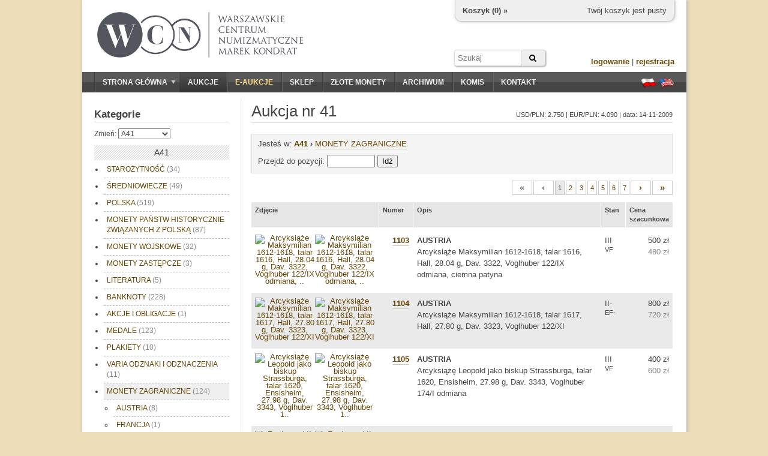

--- FILE ---
content_type: text/html; charset=utf-8
request_url: https://wcn.pl/auctions/41/browse?cat=139
body_size: 8641
content:


<!DOCTYPE HTML PUBLIC "-//W3C//DTD HTML 4.01//EN" "http://www.w3.org/TR/html4/strict.dtd">
<html>
<head>
    <meta charset="utf-8">
    <meta http-equiv="Content-Type" content="text/html; charset=UTF-8">
    <meta name="description" content="">
    <meta http-equiv="Content-Language" content="pl">
    <meta name="copyright" content="&copy; 2011 WCN. Wszelkie prawa zastrzeżone">
    <title>Aukcja 41 - Warszawskie Centrum Numizmatyczne - MONETY ZAGRANICZNE</title>


    <!-- <link rel="stylesheet" type="text/css" href="/theme/jquery-ui.1722865702.css"> -->
    <link rel="stylesheet" href="https://ajax.googleapis.com/ajax/libs/jqueryui/1.11.4/themes/smoothness/jquery-ui.css">
    <link rel="stylesheet" type="text/css" href="/theme/wcn.1722865702.css">
    <link rel="stylesheet" type="text/css" href="/theme/swipebox/css/swipebox.1722865702.css">
    <link rel="stylesheet" href="https://maxcdn.bootstrapcdn.com/font-awesome/4.6.1/css/font-awesome.min.css" />

    
    <!--[if lt IE 9]>
    <link href="/theme/ie_only.css" rel="stylesheet" type="text/css">
    <![endif]-->

    <!-- scripts -->
	<script type="text/javascript" src="https://ajax.googleapis.com/ajax/libs/jquery/1.12.2/jquery.min.js"></script>
	<script type="text/javascript" src="https://ajax.googleapis.com/ajax/libs/jqueryui/1.11.4/jquery-ui.min.js"></script>

        <script type="text/javascript" src="/js/common.1722865702.js"></script>
        <script type="text/javascript" src="/theme/swipebox/js/jquery.swipebox.1722865702.js"></script>


    
    <script type="text/javascript">



    $(function() {
        if (!cookies_enabled)
            $('#no-cookies').append(msg_no_cookies).show();

        if (ie && ie < 8.0)
            $('#old-browser').append(msg_old_browser).show();

        $(".lightbox").lightBox();
        $(".jqzoom").jqzoom({preloadImages:false,preloadText:'',zoomWidth:240,zoomHeight:240});

        flash = $('#flash');
        flash.jnotifyInizialize({oneAtTime:false,appendType:'append'});

        //blink_special();

        $.datepicker.regional["pl"]={closeText:"Zamknij",prevText:"&#x3c;Poprzedni",nextText:"Następny&#x3e;",currentText:"Dziś",monthNames:["Styczeń","Luty","Marzec","Kwiecień","Maj","Czerwiec","Lipiec","Sierpień","Wrzesień","Październik","Listopad","Grudzień"],monthNamesShort:["Sty","Lu","Mar","Kw","Maj","Cze","Lip","Sie","Wrz","Pa","Lis","Gru"],dayNames:["Niedziela","Poniedziałek","Wtorek","Środa","Czwartek","Piątek","Sobota"],dayNamesShort:["Nie","Pn","Wt","Śr","Czw","Pt","So"],dayNamesMin:["N","Pn","Wt","Śr","Cz","Pt","So"],weekHeader:"Tydz",dateFormat:"dd.mm.yy",firstDay:1,isRTL:false,showMonthAfterYear:false,yearSuffix:""};
        $.datepicker.setDefaults($.datepicker.regional["pl"]);

    });
    </script>

    <script type="text/javascript">
    var _gaq = _gaq || [];
    _gaq.push(['_setAccount', 'UA-23685548-1']);
    _gaq.push(['_trackPageview']);

    (function() {
    var ga = document.createElement('script'); ga.type = 'text/javascript'; ga.async = true;
    ga.src = ('https:' == document.location.protocol ? 'https://ssl' : 'http://www') + '.google-analytics.com/ga.js';
    var s = document.getElementsByTagName('script')[0]; s.parentNode.insertBefore(ga, s);
    })();
    </script>
    <script type="text/javascript" src="https://apis.google.com/js/plusone.js">
    {lang: 'pl'}
    </script>

<script type="application/ld+json">
{
	"@context": "http://schema.org",
	"@type": "LocalBusiness",
	"address": {"@type": "PostalAddress",
	"addressLocality": "Warszawa",
	"streetAddress": "ul. Hoża 43/49 lok.6",
	"postalCode": "00-681",
	"addressRegion": "mazowieckie"
},
	"name": "Warszawskie Centrum Numizmatyczne Marek Kondrat",
	"email": "moneta@wcn.pl",
	"telephone": "226256797",
	"vatID": "5222509238",
	"image": "https://wcn.pl/img/wcn_graphite_dark.png"
}
</script>
</head>
<body>

<div id="page">
    <noscript>
    <div id="no-javascript" class="alert">
        <span>Twoja przegladarka ma wyłączoną obsługę JavaScript. Sklep oraz aukcje są niedostępne!</span>
    </div>
    </noscript>
    <div id="no-cookies" class="alert" style="display:none"></div>
    <div id="old-browser" class="alert" style="display:none"></div>




    <div id="header">
        <!--div style="position:absolute;z-index:10;left: 16px;top: -4px;">
            <a href="/" title="Przejdź do strony głównej"><img src="/theme/santas_hat.png" alt="Logo WCN"></a>
        </div-->
        <div id="logo" style="top:20px;left:25px;">
            <!--a href="/" title="Przejdź do strony głównej"><img src="/theme/logo2.png" alt="Logo WCN"></a-->
            <a href="/" title="Przejdź do strony głównej"><img src="/img/wcn_graphite_dark_mk.png" alt="Warszawskie Centrum Numizmatyczne"></a>
        </div>

        
<div id="minicart">
    <div class="cart-links">
        <span class="cart-empty">Twój koszyk jest pusty</span>
        <span class="cart-order" style="display:none"><a href="/order/new" class="nicer">złóż zamówienie</a></span>
    </div>

    <div class="cart-status">
        <a href="/account/cart">Koszyk (<span class="cart-count">0</span>) »</a>
    </div>

    <div class="cart-value">
        Wartość: <span>0</span>
    </div>
</div>

<script type="text/javascript">

var mini_cart = new MiniCart(logged, 0, '6974e179559e38-94578564');

$(function() {
    if (cookies_enabled) {
        mini_cart.init('Wystąpił błąd');
    }
});

</script>
        
		<form action="/archive" method="GET" id="headersearch">
			<input type="text" name="q" class="text" value="" placeholder="Szukaj" /><button type="submit" class="submit"><i class="fa fa-search"></i></button>
		</form>

        <div id="userbox">

                    <div>
                <a href="/auth/login" class="nicer strong">logowanie</a> |
                <a href="/auth/register" class="nicer strong">rejestracja</a>
            </div>
                </div>

        <!--div id="important">
                    </div-->

    </div>

    <div id="navbar" class="clearfix">
        <div id="mainmenu">
            <ul><li class="expandable"><a href="/"><span class="expander"></span>Strona główna</a><ul><li><a href="/commission">Sprzedaż komisowa</a></li><li><a href="/monety-srebrne">Monety srebrne</a></li></ul></li><li><a href="/auctions" class="selected">Aukcje</a></li><li><a href="/eauctions" style="color:#ffdd83;" class="special-item">E-aukcje</a></li><li><a href="/shop">Sklep</a></li><li><a href="https://inwestycje.wcn.pl">Złote monety</a></li><li><a href="/archive">Archiwum</a></li><li><a href="/commission">Komis</a></li><li><a href="/contact">Kontakt</a></li></ul>        </div>
        <div id="languages">
            <a href="/lang/pl" title="Ustaw język polski"><span class="flag flag-pl"></span></a>
            <a href="/lang/en" title="Switch to english language"><span class="flag flag-en"></span></a>
        </div>
    </div>

    <div id="content_wrapper" class="clearfix content_shared">
                <div id="sidebar">
            
<div class="side-box">

<h3 class="side-box-title">
    <a href="/auctions">Kategorie</a></h3>

<div class="side-box-content">
    <div class="menu" style="font-size: 12px;">


<div class="auction-selector">
    Zmień:    <select name="auction_number">
<option value="89">A89 (89L)</option><option value="88">A88</option><option value="87">A87 (87L)</option><option value="86">A86</option><option value="85">A85 (85L)</option><option value="84">A84</option><option value="83">A83 (83L)</option><option value="82">A82 (82e)</option><option value="81">A81</option><option value="80">A80 (80e)</option><option value="79">A79</option><option value="78">A78 (78e)</option><option value="77">A77</option><option value="76">A76</option><option value="75">A75</option><option value="74">A74 (74e)</option><option value="73">A73</option><option value="72">A72</option><option value="71">A71</option><option value="70">A70 (70e)</option><option value="69">A69</option><option value="68">A68 (68e)</option><option value="67">A67</option><option value="66">A66 (66e)</option><option value="65">A65 (64-65)</option><option value="64">A64 (64-65)</option><option value="63">A63 (63e)</option><option value="62">A62</option><option value="61">A61 (61e)</option><option value="60">A60</option><option value="59">A59 (59e)</option><option value="58">A58</option><option value="57">A57</option><option value="56">A56</option><option value="55">A55</option><option value="54">A54</option><option value="53">A53</option><option value="52">A52</option><option value="51">A51</option><option value="50">A50 (49-50)</option><option value="49">A49 (49-50)</option><option value="48">A48 (47-48)</option><option value="47">A47 (47-48)</option><option value="46">A46</option><option value="45">A45</option><option value="44">A44</option><option value="43">A43</option><option value="42">A42</option><option value="41" selected>A41</option><option value="40">A40</option><option value="39">A39</option><option value="38">A38</option><option value="37">A37</option><option value="36">A36</option><option value="35">A35</option><option value="34">A34</option><option value="33">A33</option><option value="32">A32</option><option value="31">A31</option><option value="30">A30</option><option value="29">A29</option><option value="28">A28</option><option value="27">A27</option><option value="26">A26</option><option value="25">A25</option><option value="24">A24</option><option value="23">A23</option><option value="22">A22</option><option value="21">A21</option><option value="20">A20</option><option value="19">A19</option><option value="18">A18</option><option value="17">A17</option><option value="16">A16</option><option value="15">A15</option><option value="14">A14</option><option value="13">A13</option><option value="12">A12</option><option value="11">A11</option><option value="10">A10</option><option value="9">A9</option><option value="8">A8</option><option value="7">A7</option><option value="6">A6</option><option value="5">A5</option><option value="4">A4</option><option value="3">A3</option><option value="2">A2</option><option value="1">A1</option>    </select>
</div>

<div class="divider">A41</div><ul><li><a href="/auctions/41/browse?cat=1">STAROŻYTNOŚĆ <span style="color:#888;">(34)</span></a></li><li><a href="/auctions/41/browse?cat=7">ŚREDNIOWIECZE <span style="color:#888;">(49)</span></a></li><li><a href="/auctions/41/browse?cat=16">POLSKA <span style="color:#888;">(519)</span></a></li><li><a href="/auctions/41/browse?cat=45">MONETY PAŃSTW HISTORYCZNIE ZWIĄZANYCH Z POLSKĄ <span style="color:#888;">(87)</span></a></li><li><a href="/auctions/41/browse?cat=92">MONETY WOJSKOWE <span style="color:#888;">(32)</span></a></li><li><a href="/auctions/41/browse?cat=93">MONETY ZASTĘPCZE <span style="color:#888;">(3)</span></a></li><li><a href="/auctions/41/browse?cat=94">LITERATURA <span style="color:#888;">(5)</span></a></li><li><a href="/auctions/41/browse?cat=95">BANKNOTY <span style="color:#888;">(228)</span></a></li><li><a href="/auctions/41/browse?cat=126">AKCJE I OBLIGACJE <span style="color:#888;">(1)</span></a></li><li><a href="/auctions/41/browse?cat=128">MEDALE <span style="color:#888;">(123)</span></a></li><li><a href="/auctions/41/browse?cat=136">PLAKIETY <span style="color:#888;">(10)</span></a></li><li><a href="/auctions/41/browse?cat=137">VARIA ODZNAKI I ODZNACZENIA <span style="color:#888;">(11)</span></a></li><li><a href="/auctions/41/browse?cat=139" class="selected">MONETY ZAGRANICZNE <span style="color:#888;">(124)</span></a><ul><li><a href="/auctions/41/browse?cat=140">AUSTRIA <span style="color:#888;">(8)</span></a></li><li><a href="/auctions/41/browse?cat=142">FRANCJA <span style="color:#888;">(1)</span></a></li><li><a href="/auctions/41/browse?cat=143">HISZPANIA <span style="color:#888;">(1)</span></a></li><li><a href="/auctions/41/browse?cat=144">NIDERLANDY <span style="color:#888;">(2)</span></a></li><li><a href="/auctions/41/browse?cat=145">NIEMCY <span style="color:#888;">(31)</span></a></li><li><a href="/auctions/41/browse?cat=160">ROSJA <span style="color:#888;">(68)</span></a></li><li><a href="/auctions/41/browse?cat=170">SIEDMIOGRÓD <span style="color:#888;">(2)</span></a></li><li><a href="/auctions/41/browse?cat=171">SZWAJCARIA <span style="color:#888;">(1)</span></a></li><li><a href="/auctions/41/browse?cat=172">SZWECJA <span style="color:#888;">(2)</span></a></li><li><a href="/auctions/41/browse?cat=173">USA <span style="color:#888;">(1)</span></a></li><li><a href="/auctions/41/browse?cat=174">WĘGRY <span style="color:#888;">(3)</span></a></li><li><a href="/auctions/41/browse?cat=175">WIELKA BRYTANIA <span style="color:#888;">(2)</span></a></li><li><a href="/auctions/41/browse?cat=176">WŁOCHY <span style="color:#888;">(2)</span></a></li></ul></li></ul>
    </div>

    <div class="side-box-more">
    <a href="/auctions/rules" class="nicer strong">regulamin aukcji »</a>
    </div>
</div>
</div>

<script type="text/javascript">
$(function() {
    $('select[name=auction_number]').change(function() {
        var number = $(this).val();
        redirect('auctions/' + number);
        return false;
    });
});
</script>


<div class="side-box">

    <h3 class="side-box-title">
        Waluta    </h3>

    <div class="side-box-content">
        <div class="currency-box">
            <form method="post" action="/currency">
            <div>
                <p>Wybierz walutę:</p>
                <select name="currency">
                                    <option value="PLN" selected>Polski złoty</option>
                                    <option value="EUR">Euro</option>
                                    <option value="USD">Dolar amerykański</option>
                                </select>
                <button name="do_change">Zmień</button>
            </div>
            </form>
        </div>

        
        <div style="margin-top:8px;font-size:11px;color:#444;font-family:'Courier New','Courier',monospace;">
        EUR/PLN: 4.170 USD/PLN: 3.550        </div>

    </div>

</div>


<div class="side-box">

    <h3 class="side-box-title">
        Statystyki    </h3>

    <div class="side-box-content">
        
        <p>
            Gości na stronie: <b>540</b><br>
            <!-- Zalogowanych klientów: <b>0</b> -->
        </p>
    </div>

</div>

        </div>        <div id="content">
            <div id="title">
    <h1>Aukcja nr 41</h1>

        <div>
        USD/PLN: 2.750 | EUR/PLN: 4.090 | data: 14-11-2009
            </div>
    </div>


<div class="auction-top-nav">
<div class="path">
    <span>Jesteś w:</span>
    <a href="/auctions/41" class="nicer strong">A41</a>
            <b>&#8250</b>&nbsp;<a class="nicer" href="/auctions/41/browse?cat=139">MONETY ZAGRANICZNE</a>
    </div>



<div style="margin-top: 6px;">
    <form id="goto_form" method="GET">
    Przejdź do pozycji:&nbsp;<input title="&lt;1; 1226&gt;" type="text" id="goto_item" size="8">&nbsp;<button title="&lt;1; 1226&gt;" id="goto_btn" type="button">Idź</button>
    </form>
</div>

<script type="text/javascript">


$(function() {
    function get_goto_link() {
        var number = $.trim($('#goto_item').val());

        var r = new RegExp('^[0-9]+[a-z]?$');

        if (number && r.test(number))
            return 'auctions/41/' + number;

        return null;
    }

    $('#goto_btn').click(function(){
        var url = get_goto_link();

        if (url == null)
            alert('Nieprawidłowy numer');
        else
            redirect(url);

        return false;
    });

    $('#goto_form').submit(function() {
        var url = get_goto_link();

        if (url == null) {
            alert('Nieprawidłowy numer');
            return false;
        }

        $(this).attr('action', '/' + url);

        return true;
    });
});
</script>
</div>


<div class="pagination"><ul>
			<li><a name="inactive" class="strong">&#171;</a></li>
				<li><a name="inactive" class="strong">&#8249;</a></li>
						<li><a name="selected">1</a></li>
							<li><a href="/auctions/41/browse?cat=139&page=2">2</a></li>
							<li><a href="/auctions/41/browse?cat=139&page=3">3</a></li>
							<li><a href="/auctions/41/browse?cat=139&page=4">4</a></li>
							<li><a href="/auctions/41/browse?cat=139&page=5">5</a></li>
							<li><a href="/auctions/41/browse?cat=139&page=6">6</a></li>
							<li><a href="/auctions/41/browse?cat=139&page=7">7</a></li>
						<li><a href="/auctions/41/browse?cat=139&page=2" rel="next" class="strong">&#8250;</a></li>
				<li><a href="/auctions/41/browse?cat=139&page=7" rel="last" class="strong">&#187;</a></li>
	</ul></div>

<table class="items alternate" id="auction_browse">
<thead><tr>
    <th>Zdjęcie</th>
    <th style="width: 44px;">Numer</th>
    <th>Opis</th>
    <th>Stan</th>
    <th>Cena szacunkowa</th>
</tr></thead>

    <tr class="row" id="i-1103" >
        <td class="thumb-cell">

            <div class="thumb-wrapper">



            <a class="swipebox" href="//foto.wcn.pl/41/full/41_1103a.jpg">
                <img class="thumb-part" src="//foto.wcn.pl/41/low/41_1103a.jpg" alt="Arcyksiąże Maksymilian 1612-1618, talar 1616, Hall, 28.04 g, Dav. 3322, Voglhuber 122/IX odmiana, ..">
                </a>
                <a class="swipebox" href="//foto.wcn.pl/41/full/41_1103r.jpg">
                <img class="thumb-part" src="//foto.wcn.pl/41/low/41_1103r.jpg" alt="Arcyksiąże Maksymilian 1612-1618, talar 1616, Hall, 28.04 g, Dav. 3322, Voglhuber 122/IX odmiana, ..">
                </a>
                </div>

        </td>
        <td style="text-align: right;">
            <a href="/auctions/41/1103?cat=139" class="nicer strong">1103</a>
        </td>

        
        <td><b>AUSTRIA</b><br>Arcyksiąże Maksymilian 1612-1618, talar 1616, Hall, 28.04 g, Dav. 3322, Voglhuber 122/IX odmiana, ciemna patyna

        
        </td>
        <td>
        III        <div style="font-size:11px;line-height:12px;">VF</div>        </td>
        <td class="currency">

500 zł<div style="color:#888">480 zł</div>
        </td>
    </tr>
    <tr class="row" id="i-1104" >
        <td class="thumb-cell">

            <div class="thumb-wrapper">
            <a class="swipebox" href="//foto.wcn.pl/41/full/41_1104a.jpg">
                <img class="thumb-part" src="//foto.wcn.pl/41/low/41_1104a.jpg" alt="Arcyksiąże Maksymilian 1612-1618, talar 1617, Hall, 27.80 g, Dav. 3323, Voglhuber 122/XI">
                </a>
                <a class="swipebox" href="//foto.wcn.pl/41/full/41_1104r.jpg">
                <img class="thumb-part" src="//foto.wcn.pl/41/low/41_1104r.jpg" alt="Arcyksiąże Maksymilian 1612-1618, talar 1617, Hall, 27.80 g, Dav. 3323, Voglhuber 122/XI">
                </a>
                </div>

        </td>
        <td style="text-align: right;">
            <a href="/auctions/41/1104?cat=139" class="nicer strong">1104</a>
        </td>

        
        <td><b>AUSTRIA</b><br>Arcyksiąże Maksymilian 1612-1618, talar 1617, Hall, 27.80 g, Dav. 3323, Voglhuber 122/XI

        
        </td>
        <td>
        II-        <div style="font-size:11px;line-height:12px;">EF-</div>        </td>
        <td class="currency">

800 zł<div style="color:#888">720 zł</div>
        </td>
    </tr>
    <tr class="row" id="i-1105" >
        <td class="thumb-cell">

            <div class="thumb-wrapper">
            <a class="swipebox" href="//foto.wcn.pl/41/full/41_1105a.jpg">
                <img class="thumb-part" src="//foto.wcn.pl/41/low/41_1105a.jpg" alt="Arcyksiążę Leopold jako biskup Strassburga, talar 1620, Ensisheim, 27.98 g, Dav. 3343, Voglhuber 1..">
                </a>
                <a class="swipebox" href="//foto.wcn.pl/41/full/41_1105r.jpg">
                <img class="thumb-part" src="//foto.wcn.pl/41/low/41_1105r.jpg" alt="Arcyksiążę Leopold jako biskup Strassburga, talar 1620, Ensisheim, 27.98 g, Dav. 3343, Voglhuber 1..">
                </a>
                </div>

        </td>
        <td style="text-align: right;">
            <a href="/auctions/41/1105?cat=139" class="nicer strong">1105</a>
        </td>

        
        <td><b>AUSTRIA</b><br>Arcyksiążę Leopold jako biskup Strassburga, talar 1620, Ensisheim, 27.98 g, Dav. 3343, Voglhuber 174/I odmiana

        
        </td>
        <td>
        III        <div style="font-size:11px;line-height:12px;">VF</div>        </td>
        <td class="currency">

400 zł<div style="color:#888">600 zł</div>
        </td>
    </tr>
    <tr class="row" id="i-1106" >
        <td class="thumb-cell">

            <div class="thumb-wrapper">
            <a class="swipebox" href="//foto.wcn.pl/41/full/41_1106a.jpg">
                <img class="thumb-part" src="//foto.wcn.pl/41/low/41_1106a.jpg" alt="Ferdynand II 1619-1637, talar 1624, Wiedeń, 28.10 g, Dav. 3080, Voglhuber 154/III">
                </a>
                <a class="swipebox" href="//foto.wcn.pl/41/full/41_1106r.jpg">
                <img class="thumb-part" src="//foto.wcn.pl/41/low/41_1106r.jpg" alt="Ferdynand II 1619-1637, talar 1624, Wiedeń, 28.10 g, Dav. 3080, Voglhuber 154/III">
                </a>
                </div>

        </td>
        <td style="text-align: right;">
            <a href="/auctions/41/1106?cat=139" class="nicer strong">1106</a>
        </td>

        
        <td><b>AUSTRIA</b><br>Ferdynand II 1619-1637, talar 1624, Wiedeń, 28.10 g, Dav. 3080, Voglhuber 154/III

        
        </td>
        <td>
        III        <div style="font-size:11px;line-height:12px;">VF</div>        </td>
        <td class="currency">

600 zł<div style="color:#888">480 zł</div>
        </td>
    </tr>
    <tr class="row" id="i-1107" >
        <td class="thumb-cell">

            <div class="thumb-wrapper">
            <a class="swipebox" href="//foto.wcn.pl/41/full/41_1107a.jpg">
                <img class="thumb-part" src="//foto.wcn.pl/41/low/41_1107a.jpg" alt="Ferdynand I 1835-1848, talar 1842, Wiedeń, Herinek 139">
                </a>
                <a class="swipebox" href="//foto.wcn.pl/41/full/41_1107r.jpg">
                <img class="thumb-part" src="//foto.wcn.pl/41/low/41_1107r.jpg" alt="Ferdynand I 1835-1848, talar 1842, Wiedeń, Herinek 139">
                </a>
                </div>

        </td>
        <td style="text-align: right;">
            <a href="/auctions/41/1107?cat=139" class="nicer strong">1107</a>
        </td>

        
        <td><b>AUSTRIA</b><br>Ferdynand I 1835-1848, talar 1842, Wiedeń, Herinek 139

        
        </td>
        <td>
        III        <div style="font-size:11px;line-height:12px;">VF</div>        </td>
        <td class="currency">

350 zł
        </td>
    </tr>
    <tr class="row" id="i-1108" >
        <td class="thumb-cell">

            <div class="thumb-wrapper">
            <a class="swipebox" href="//foto.wcn.pl/41/full/41_1108a.jpg">
                <img class="thumb-part" src="//foto.wcn.pl/41/low/41_1108a.jpg" alt="Dietrich Wolf von Raitenau 1587-1612, klipa talara 1593, Salzburg, srebro 28.69 g, Dav. 8200, Prob..">
                </a>
                <a class="swipebox" href="//foto.wcn.pl/41/full/41_1108r.jpg">
                <img class="thumb-part" src="//foto.wcn.pl/41/low/41_1108r.jpg" alt="Dietrich Wolf von Raitenau 1587-1612, klipa talara 1593, Salzburg, srebro 28.69 g, Dav. 8200, Prob..">
                </a>
                </div>

        </td>
        <td style="text-align: right;">
            <a href="/auctions/41/1108?cat=139" class="nicer strong">1108</a>
        </td>

        
        <td><b>AUSTRIA / Salzburg- arcybiskupstwo</b><br>Dietrich Wolf von Raitenau 1587-1612, klipa talara 1593, Salzburg, srebro 28.69 g, Dav. 8200, Probszt 805, Zöttl 956, patyna, piękny egzemplarz

        
        </td>
        <td>
        I-        <div style="font-size:11px;line-height:12px;">UNC-</div>        </td>
        <td class="currency">

6 500 zł
        </td>
    </tr>
    <tr class="row" id="i-1109" >
        <td class="thumb-cell">

            <div class="thumb-wrapper">
            <a class="swipebox" href="//foto.wcn.pl/41/full/41_1109a.jpg">
                <img class="thumb-part" src="//foto.wcn.pl/41/low/41_1109a.jpg" alt="Hieronim graf Colloredo 1772-1803, dukat 1785, Salzburg, złoto 3.47 g, Probszt 2400, pięknie zacho..">
                </a>
                <a class="swipebox" href="//foto.wcn.pl/41/full/41_1109r.jpg">
                <img class="thumb-part" src="//foto.wcn.pl/41/low/41_1109r.jpg" alt="Hieronim graf Colloredo 1772-1803, dukat 1785, Salzburg, złoto 3.47 g, Probszt 2400, pięknie zacho..">
                </a>
                </div>

        </td>
        <td style="text-align: right;">
            <a href="/auctions/41/1109?cat=139" class="nicer strong">1109</a>
        </td>

        
        <td><b>AUSTRIA / Salzburg- arcybiskupstwo</b><br>Hieronim graf Colloredo 1772-1803, dukat 1785, Salzburg, złoto 3.47 g, Probszt 2400, pięknie zachowany

        
        </td>
        <td>
        I-        <div style="font-size:11px;line-height:12px;">UNC-</div>        </td>
        <td class="currency">

2 000 zł<div style="color:#888">3 200 zł</div>
        </td>
    </tr>
    <tr class="row" id="i-1110" >
        <td class="thumb-cell">

            <div class="thumb-wrapper">
            <a class="swipebox" href="//foto.wcn.pl/41/full/41_1110a.jpg">
                <img class="thumb-part" src="//foto.wcn.pl/41/low/41_1110a.jpg" alt="Książę Ferdynand I 1803-1806, dukat 1806, Salzburg, złoto 3.46 g, Probszt 2605, pięknie zachowany,..">
                </a>
                <a class="swipebox" href="//foto.wcn.pl/41/full/41_1110r.jpg">
                <img class="thumb-part" src="//foto.wcn.pl/41/low/41_1110r.jpg" alt="Książę Ferdynand I 1803-1806, dukat 1806, Salzburg, złoto 3.46 g, Probszt 2605, pięknie zachowany,..">
                </a>
                </div>

        </td>
        <td style="text-align: right;">
            <a href="/auctions/41/1110?cat=139" class="nicer strong">1110</a>
        </td>

        
        <td><b>AUSTRIA / Salzburg- arcybiskupstwo</b><br>Książę Ferdynand I 1803-1806, dukat 1806, Salzburg, złoto 3.46 g, Probszt 2605, pięknie zachowany, rzadki

        
        </td>
        <td>
        I-        <div style="font-size:11px;line-height:12px;">UNC-</div>        </td>
        <td class="currency">

3 500 zł<div style="color:#888">4 000 zł</div>
        </td>
    </tr>
    <tr class="row" id="i-1111" >
        <td class="thumb-cell">

            <div class="thumb-wrapper">
            <a class="swipebox" href="//foto.wcn.pl/41/full/41_1111a.jpg">
                <img class="thumb-part" src="//foto.wcn.pl/41/low/41_1111a.jpg" alt="Ludwik XVI 1774-1793, louis d’or 1787 A, Paryż, złoto 7.56 g, Duplessy 1707, Gadoury 361, rysy w tle">
                </a>
                <a class="swipebox" href="//foto.wcn.pl/41/full/41_1111r.jpg">
                <img class="thumb-part" src="//foto.wcn.pl/41/low/41_1111r.jpg" alt="Ludwik XVI 1774-1793, louis d’or 1787 A, Paryż, złoto 7.56 g, Duplessy 1707, Gadoury 361, rysy w tle">
                </a>
                </div>

        </td>
        <td style="text-align: right;">
            <a href="/auctions/41/1111?cat=139" class="nicer strong">1111</a>
        </td>

        
        <td><b>FRANCJA</b><br>Ludwik XVI 1774-1793, louis d’or 1787 A, Paryż, złoto 7.56 g, Duplessy 1707, Gadoury 361, rysy w tle

        
        </td>
        <td>
        II        <div style="font-size:11px;line-height:12px;">EF</div>        </td>
        <td class="currency">

2 000 zł<div style="color:#888">1 600 zł</div>
        </td>
    </tr>
    <tr class="row" id="i-1112" >
        <td class="thumb-cell">

            <div class="thumb-wrapper">
            <a class="swipebox" href="//foto.wcn.pl/41/full/41_1112a.jpg">
                <img class="thumb-part" src="//foto.wcn.pl/41/low/41_1112a.jpg" alt="Ferdynand II i Izabela 1497-1566, podwójny excelente 1504-1506, Sewilla, złoto 6.88 g, Cayon 2923,..">
                </a>
                <a class="swipebox" href="//foto.wcn.pl/41/full/41_1112r.jpg">
                <img class="thumb-part" src="//foto.wcn.pl/41/low/41_1112r.jpg" alt="Ferdynand II i Izabela 1497-1566, podwójny excelente 1504-1506, Sewilla, złoto 6.88 g, Cayon 2923,..">
                </a>
                </div>

        </td>
        <td style="text-align: right;">
            <a href="/auctions/41/1112?cat=139" class="nicer strong">1112</a>
        </td>

        
        <td><b>HISZPANIA</b><br>Ferdynand II i Izabela 1497-1566, podwójny excelente 1504-1506, Sewilla, złoto 6.88 g, Cayon 2923, lekko gięty

        
        </td>
        <td>
        III+        <div style="font-size:11px;line-height:12px;">VF+</div>        </td>
        <td class="currency">

2 500 zł
        </td>
    </tr>
    <tr class="row" id="i-1113" >
        <td class="thumb-cell">

            <div class="thumb-wrapper">
            <a class="swipebox" href="//foto.wcn.pl/41/full/41_1113a.jpg">
                <img class="thumb-part" src="//foto.wcn.pl/41/low/41_1113a.jpg" alt="Deventer, Maciej 1612-1618, 28 stuberów (gulden) 1618, odmiana z datą pod koroną, 19.64 g, Delmont..">
                </a>
                <a class="swipebox" href="//foto.wcn.pl/41/full/41_1113r.jpg">
                <img class="thumb-part" src="//foto.wcn.pl/41/low/41_1113r.jpg" alt="Deventer, Maciej 1612-1618, 28 stuberów (gulden) 1618, odmiana z datą pod koroną, 19.64 g, Delmont..">
                </a>
                </div>

        </td>
        <td style="text-align: right;">
            <a href="/auctions/41/1113?cat=139" class="nicer strong">1113</a>
        </td>

        
        <td><b>NIDERLANDY</b><br>Deventer, Maciej 1612-1618, 28 stuberów (gulden) 1618, odmiana z datą pod koroną, 19.64 g, Delmonte 1107, patyna

        
        </td>
        <td>
        III        <div style="font-size:11px;line-height:12px;">VF</div>        </td>
        <td class="currency">

250 zł<div style="color:#888">280 zł</div>
        </td>
    </tr>
    <tr class="row" id="i-1114" >
        <td class="thumb-cell">

            <div class="thumb-wrapper">
            <a class="swipebox" href="//foto.wcn.pl/41/full/41_1114a.jpg">
                <img class="thumb-part" src="//foto.wcn.pl/41/low/41_1114a.jpg" alt="Holandia, półtalar Filipa II hiszpańskiego 1574 z kontrmarką Holandii (lewkiem w tarczy), Delmonte..">
                </a>
                <a class="swipebox" href="//foto.wcn.pl/41/full/41_1114r.jpg">
                <img class="thumb-part" src="//foto.wcn.pl/41/low/41_1114r.jpg" alt="Holandia, półtalar Filipa II hiszpańskiego 1574 z kontrmarką Holandii (lewkiem w tarczy), Delmonte..">
                </a>
                </div>

        </td>
        <td style="text-align: right;">
            <a href="/auctions/41/1114?cat=139" class="nicer strong">1114</a>
        </td>

        
        <td><b>NIDERLANDY</b><br>Holandia, półtalar Filipa II hiszpańskiego 1574 z kontrmarką Holandii (lewkiem w tarczy), Delmonte II/141.c, kontrmarki z herbem Holandii i Zelandii były nabijane na ..

        
        </td>
        <td>
        III        <div style="font-size:11px;line-height:12px;">VF</div>        </td>
        <td class="currency">

250 zł<div style="color:#888">200 zł</div>
        </td>
    </tr>
    <tr class="row" id="i-1115" >
        <td class="thumb-cell">

            <div class="thumb-wrapper">
            <a class="swipebox" href="//foto.wcn.pl/41/full/41_1115a.jpg">
                <img class="thumb-part" src="//foto.wcn.pl/41/low/41_1115a.jpg" alt="Franciszek I 1745-1765, talar 1764, Augsburg, 28.16 g, Forster 642, Dav.1929, delikatna patyna ">
                </a>
                <a class="swipebox" href="//foto.wcn.pl/41/full/41_1115r.jpg">
                <img class="thumb-part" src="//foto.wcn.pl/41/low/41_1115r.jpg" alt="Franciszek I 1745-1765, talar 1764, Augsburg, 28.16 g, Forster 642, Dav.1929, delikatna patyna ">
                </a>
                </div>

        </td>
        <td style="text-align: right;">
            <a href="/auctions/41/1115?cat=139" class="nicer strong">1115</a>
        </td>

        
        <td><b>NIEMCY / Augsburg- miasto</b><br>Franciszek I 1745-1765, talar 1764, Augsburg, 28.16 g, Forster 642, Dav.1929, delikatna patyna 

        
        </td>
        <td>
        III+        <div style="font-size:11px;line-height:12px;">VF+</div>        </td>
        <td class="currency">

1 250 zł
        </td>
    </tr>
    <tr class="row" id="i-1116" >
        <td class="thumb-cell">

            <div class="thumb-wrapper">
            <a class="swipebox" href="//foto.wcn.pl/41/full/41_1116a.jpg">
                <img class="thumb-part" src="//foto.wcn.pl/41/low/41_1116a.jpg" alt="Maksymilian II Emanuel 1679-1726, maksymilian d’or 1720, Monachium, złoto 6.55 g, Fr. 226, Hahn 20..">
                </a>
                <a class="swipebox" href="//foto.wcn.pl/41/full/41_1116r.jpg">
                <img class="thumb-part" src="//foto.wcn.pl/41/low/41_1116r.jpg" alt="Maksymilian II Emanuel 1679-1726, maksymilian d’or 1720, Monachium, złoto 6.55 g, Fr. 226, Hahn 20..">
                </a>
                </div>

        </td>
        <td style="text-align: right;">
            <a href="/auctions/41/1116?cat=139" class="nicer strong">1116</a>
        </td>

        
        <td><b>NIEMCY / Bawaria</b><br>Maksymilian II Emanuel 1679-1726, maksymilian d’or 1720, Monachium, złoto 6.55 g, Fr. 226, Hahn 206, ładnie zachowany

        
        </td>
        <td>
        II        <div style="font-size:11px;line-height:12px;">EF</div>        </td>
        <td class="currency">

2 000 zł<div style="color:#888">3 300 zł</div>
        </td>
    </tr>
    <tr class="row" id="i-1117" >
        <td class="thumb-cell">

            <div class="thumb-wrapper">
            <a class="swipebox" href="//foto.wcn.pl/41/full/41_1117a.jpg">
                <img class="thumb-part" src="//foto.wcn.pl/41/low/41_1117a.jpg" alt="Fryderyk, Albert i Krystian 1625-1634, talar 1627, Norymberga, 29.05 g, Wilmersdörffer 869, Dav. 6..">
                </a>
                <a class="swipebox" href="//foto.wcn.pl/41/full/41_1117r.jpg">
                <img class="thumb-part" src="//foto.wcn.pl/41/low/41_1117r.jpg" alt="Fryderyk, Albert i Krystian 1625-1634, talar 1627, Norymberga, 29.05 g, Wilmersdörffer 869, Dav. 6..">
                </a>
                </div>

        </td>
        <td style="text-align: right;">
            <a href="/auctions/41/1117?cat=139" class="nicer strong">1117</a>
        </td>

        
        <td><b>NIEMCY / Brandenburgia-Ansbach</b><br>Fryderyk, Albert i Krystian 1625-1634, talar 1627, Norymberga, 29.05 g, Wilmersdörffer 869, Dav. 6237

        
        </td>
        <td>
        III        <div style="font-size:11px;line-height:12px;">VF</div>        </td>
        <td class="currency">

750 zł<div style="color:#888">740 zł</div>
        </td>
    </tr>
    <tr class="row" id="i-1118" >
        <td class="thumb-cell">

            <div class="thumb-wrapper">
            <a class="swipebox" href="//foto.wcn.pl/41/full/41_1118a.jpg">
                <img class="thumb-part" src="//foto.wcn.pl/41/low/41_1118a.jpg" alt="Fryderyk zu Celle 1636-1648, talar 1637 HS, Clausthal, 28.90 g, Welter 1414, Dav. 6492, patyna">
                </a>
                <a class="swipebox" href="//foto.wcn.pl/41/full/41_1118r.jpg">
                <img class="thumb-part" src="//foto.wcn.pl/41/low/41_1118r.jpg" alt="Fryderyk zu Celle 1636-1648, talar 1637 HS, Clausthal, 28.90 g, Welter 1414, Dav. 6492, patyna">
                </a>
                </div>

        </td>
        <td style="text-align: right;">
            <a href="/auctions/41/1118?cat=139" class="nicer strong">1118</a>
        </td>

        
        <td><b>NIEMCY / Brunszwik-Lüneburg-Celle</b><br>Fryderyk zu Celle 1636-1648, talar 1637 HS, Clausthal, 28.90 g, Welter 1414, Dav. 6492, patyna

        
        </td>
        <td>
        III+        <div style="font-size:11px;line-height:12px;">VF+</div>        </td>
        <td class="currency">

800 zł<div style="color:#888">740 zł</div>
        </td>
    </tr>
    <tr class="row" id="i-1119" >
        <td class="thumb-cell">

            <div class="thumb-wrapper">
            <a class="swipebox" href="//foto.wcn.pl/41/full/41_1119a.jpg">
                <img class="thumb-part" src="//foto.wcn.pl/41/low/41_1119a.jpg" alt="Krystian- biskup Minden 1611-1633, talar 1624 HS, Clausthal, 29.15 g, Welter 923, Dav. 6458, piękn..">
                </a>
                <a class="swipebox" href="//foto.wcn.pl/41/full/41_1119r.jpg">
                <img class="thumb-part" src="//foto.wcn.pl/41/low/41_1119r.jpg" alt="Krystian- biskup Minden 1611-1633, talar 1624 HS, Clausthal, 29.15 g, Welter 923, Dav. 6458, piękn..">
                </a>
                </div>

        </td>
        <td style="text-align: right;">
            <a href="/auctions/41/1119?cat=139" class="nicer strong">1119</a>
        </td>

        
        <td><b>NIEMCY / Brunszwik-Lüneburg-Celle</b><br>Krystian- biskup Minden 1611-1633, talar 1624 HS, Clausthal, 29.15 g, Welter 923, Dav. 6458, piękny egzemplarz, patyna

        
        </td>
        <td>
        II+        <div style="font-size:11px;line-height:12px;">EF+</div>        </td>
        <td class="currency">

2 000 zł
        </td>
    </tr>
    <tr class="row" id="i-1120" >
        <td class="thumb-cell">

            <div class="thumb-wrapper">
            <a class="swipebox" href="//foto.wcn.pl/41/full/41_1120a.jpg">
                <img class="thumb-part" src="//foto.wcn.pl/41/low/41_1120a.jpg" alt="Henryk Juliusz 1589-1613, półtalar 1590, Goslar, 14.22 g, Fiala 437, Welter 643, patyna, rzadki">
                </a>
                <a class="swipebox" href="//foto.wcn.pl/41/full/41_1120r.jpg">
                <img class="thumb-part" src="//foto.wcn.pl/41/low/41_1120r.jpg" alt="Henryk Juliusz 1589-1613, półtalar 1590, Goslar, 14.22 g, Fiala 437, Welter 643, patyna, rzadki">
                </a>
                </div>

        </td>
        <td style="text-align: right;">
            <a href="/auctions/41/1120?cat=139" class="nicer strong">1120</a>
        </td>

        
        <td><b>NIEMCY / Brunszwik-Wolfenbüttel</b><br>Henryk Juliusz 1589-1613, półtalar 1590, Goslar, 14.22 g, Fiala 437, Welter 643, patyna, rzadki

        
        </td>
        <td>
        III        <div style="font-size:11px;line-height:12px;">VF</div>        </td>
        <td class="currency">

1 000 zł<div style="color:#888">1 350 zł</div>
        </td>
    </tr>
    <tr class="row" id="i-1121" >
        <td class="thumb-cell">

            <div class="thumb-wrapper">
            <a class="swipebox" href="//foto.wcn.pl/41/full/41_1121a.jpg">
                <img class="thumb-part" src="//foto.wcn.pl/41/low/41_1121a.jpg" alt="Fryderyk Ulryk 1613-1634, talar 1629 HS, Zellerfeld, 28.61 g, znak menniczy - skrzyżowane klucze, ..">
                </a>
                <a class="swipebox" href="//foto.wcn.pl/41/full/41_1121r.jpg">
                <img class="thumb-part" src="//foto.wcn.pl/41/low/41_1121r.jpg" alt="Fryderyk Ulryk 1613-1634, talar 1629 HS, Zellerfeld, 28.61 g, znak menniczy - skrzyżowane klucze, ..">
                </a>
                </div>

        </td>
        <td style="text-align: right;">
            <a href="/auctions/41/1121?cat=139" class="nicer strong">1121</a>
        </td>

        
        <td><b>NIEMCY / Brunszwik-Wolfenbüttel</b><br>Fryderyk Ulryk 1613-1634, talar 1629 HS, Zellerfeld, 28.61 g, znak menniczy - skrzyżowane klucze, Welter 1057A, Dav. 6307, patyna

        
        </td>
        <td>
        III+        <div style="font-size:11px;line-height:12px;">VF+</div>        </td>
        <td class="currency">

600 zł<div style="color:#888">600 zł</div>
        </td>
    </tr>
    <tr class="row" id="i-1122" >
        <td class="thumb-cell">

            <div class="thumb-wrapper">
            <a class="swipebox" href="//foto.wcn.pl/41/full/41_1122a.jpg">
                <img class="thumb-part" src="//foto.wcn.pl/41/low/41_1122a.jpg" alt="Karol von Blittersdorf 1722-1737, talar 1723, 29.13 g, Dav. 2199, piękny egzemplarz, patyna">
                </a>
                <a class="swipebox" href="//foto.wcn.pl/41/full/41_1122r.jpg">
                <img class="thumb-part" src="//foto.wcn.pl/41/low/41_1122r.jpg" alt="Karol von Blittersdorf 1722-1737, talar 1723, 29.13 g, Dav. 2199, piękny egzemplarz, patyna">
                </a>
                </div>

        </td>
        <td style="text-align: right;">
            <a href="/auctions/41/1122?cat=139" class="nicer strong">1122</a>
        </td>

        
        <td><b>NIEMCY / Opactwo Corvey</b><br>Karol von Blittersdorf 1722-1737, talar 1723, 29.13 g, Dav. 2199, piękny egzemplarz, patyna

        
        </td>
        <td>
        II+        <div style="font-size:11px;line-height:12px;">EF+</div>        </td>
        <td class="currency">

4 000 zł
        </td>
    </tr>
</table>


<div class="pagination"><ul>
			<li><a name="inactive" class="strong">&#171;</a></li>
				<li><a name="inactive" class="strong">&#8249;</a></li>
						<li><a name="selected">1</a></li>
							<li><a href="/auctions/41/browse?cat=139&page=2">2</a></li>
							<li><a href="/auctions/41/browse?cat=139&page=3">3</a></li>
							<li><a href="/auctions/41/browse?cat=139&page=4">4</a></li>
							<li><a href="/auctions/41/browse?cat=139&page=5">5</a></li>
							<li><a href="/auctions/41/browse?cat=139&page=6">6</a></li>
							<li><a href="/auctions/41/browse?cat=139&page=7">7</a></li>
						<li><a href="/auctions/41/browse?cat=139&page=2" rel="next" class="strong">&#8250;</a></li>
				<li><a href="/auctions/41/browse?cat=139&page=7" rel="last" class="strong">&#187;</a></li>
	</ul></div>


<script type="text/javascript">
$(function() {
    var rows = $("#auction_browse tr.row");

    rows.css('cursor', 'pointer');

    rows.mouseenter(function(){
        var e = $(this);
        if (!e.data('oldbg')) {
            e.data('oldbg', e.css('background-color'));
        }
        e.css('background-color', '#ffeebb');
    });

    rows.mouseleave(function(){
        var e = $(this);
        e.css('background-color', e.data('oldbg'));
    });

    rows.click(function(e) {
	if (e.target.nodeName == 'IMG') {
		return;
	}
        var number = this.id.split('-', 2)[1];
        if (number)
            redirect('auctions/41/' + number);
        return false;
    });

    $('#auction-menu-btn').button().click(function() {
        $('#auction-menu').show();
        $(this).hide();
    });

    $('#auction-menu').click(function() {
        $('#auction-menu').hide();
        $('#auction-menu-btn').show();
    });
});
</script>

        </div>
    </div>



    <div id="footer">
        <hr>
        <p>Copyright © WCN 2011. Wszelkie prawa zastrzeżone.</p>
        <p>Warszawskie Centrum Numizmatyczne | ul. Hoża 43/49 lok. 6, 00-681 Warszawa | e-mail: <a href="mailto:moneta@wcn.pl">moneta@wcn.pl</a> | tel. <a href="tel:+48226256797">(+48) 22 625 67 97</a></p>
        <p>
            <a href="/commission">wycena, komis, skup</a> | <a href="/gold">złote monety</a> | <a href="/monety-srebrne">srebro</a><br><a href="/rules">regulamin</a> | <a href="/help">pomoc</a> | <a href="/contact">kontakt</a>        </p>

        <div style="text-align:center;margin:10px;" class="code">[ server time: 2026-01-24 16:12:57 +0100 CET ]</div>

                <div id="social-buttons" style="position:absolute;overflow:hidden;top:30px;right:20px;">
            <div>
                <g:plusone annotation="bubble" size="small"></g:plusone>
            </div>
            <!--div>
                <iframe src="//www.facebook.com/plugins/like.php?href&amp;send=false&amp;layout=box_count&amp;width=450&amp;show_faces=true&amp;action=like&amp;colorscheme=light&amp;font&amp;height=90" scrolling="no" frameborder="0" style="border:none; overflow:hidden; width:70px; height:64px;" allowTransparency="true"></iframe>
            </div-->
        </div>
        
    </div>
</div>

<div id="flash"></div>

</body>
</html>


--- FILE ---
content_type: text/html; charset=utf-8
request_url: https://accounts.google.com/o/oauth2/postmessageRelay?parent=https%3A%2F%2Fwcn.pl&jsh=m%3B%2F_%2Fscs%2Fabc-static%2F_%2Fjs%2Fk%3Dgapi.lb.en.2kN9-TZiXrM.O%2Fd%3D1%2Frs%3DAHpOoo_B4hu0FeWRuWHfxnZ3V0WubwN7Qw%2Fm%3D__features__
body_size: 164
content:
<!DOCTYPE html><html><head><title></title><meta http-equiv="content-type" content="text/html; charset=utf-8"><meta http-equiv="X-UA-Compatible" content="IE=edge"><meta name="viewport" content="width=device-width, initial-scale=1, minimum-scale=1, maximum-scale=1, user-scalable=0"><script src='https://ssl.gstatic.com/accounts/o/2580342461-postmessagerelay.js' nonce="IvYbTFD9OoTgQOYyJQKAAw"></script></head><body><script type="text/javascript" src="https://apis.google.com/js/rpc:shindig_random.js?onload=init" nonce="IvYbTFD9OoTgQOYyJQKAAw"></script></body></html>